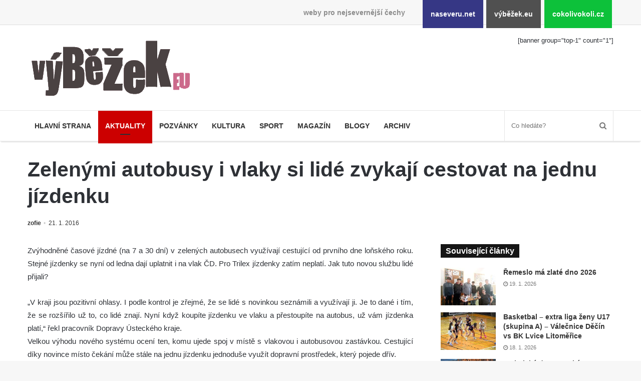

--- FILE ---
content_type: text/html; charset=UTF-8
request_url: https://www.vybezek.eu/7104-zelenymi-autobusy-i-vlaky-si-lide-zvykaji-cestovat-na-jednu-jizdenku/
body_size: 11203
content:
<!DOCTYPE html><html lang="cs" prefix="og: http://ogp.me/ns#"><head><meta charset="UTF-8"/><title>Zelenými autobusy i vlaky si lidé zvykají cestovat na jednu jízdenku &#8211; výběžek.eu</title><meta name='robots' content='max-image-preview:large'/><link rel="alternate" type="application/rss+xml" title="výběžek.eu &raquo; RSS zdroj" href="https://www.vybezek.eu/feed/"/><link rel="alternate" title="oEmbed (JSON)" type="application/json+oembed" href="https://www.vybezek.eu/wp-json/oembed/1.0/embed?url=https%3A%2F%2Fwww.vybezek.eu%2F7104-zelenymi-autobusy-i-vlaky-si-lide-zvykaji-cestovat-na-jednu-jizdenku%2F"/><link rel="alternate" title="oEmbed (XML)" type="text/xml+oembed" href="https://www.vybezek.eu/wp-json/oembed/1.0/embed?url=https%3A%2F%2Fwww.vybezek.eu%2F7104-zelenymi-autobusy-i-vlaky-si-lide-zvykaji-cestovat-na-jednu-jizdenku%2F&#038;format=xml"/><meta property="og:title" content="Zelenými autobusy i vlaky si lidé zvykají cestovat na jednu jízdenku - výběžek.eu"/><meta property="og:type" content="article"/><meta property="og:description" content="Zvýhodněné časové jízdné (na 7 a 30 dní) v zelených autobusech využívají cestující od prvního dne lo"/><meta property="og:url" content="https://www.vybezek.eu/7104-zelenymi-autobusy-i-vlaky-si-lide-zvykaji-cestovat-na-jednu-jizdenku/"/><meta property="og:site_name" content="výběžek.eu"/><style id='wp-img-auto-sizes-contain-inline-css'>
img:is([sizes=auto i],[sizes^="auto," i]){contain-intrinsic-size:3000px 1500px}
/*# sourceURL=wp-img-auto-sizes-contain-inline-css */</style><link rel='stylesheet' id='naseveru-style-css' href='https://www.vybezek.eu/wp-content/plugins/naseveru-boxes/naseveru-style.css' media='all'/><link rel='stylesheet' id='wp-block-library-css' href='https://www.vybezek.eu/wp-includes/css/dist/block-library/style.min.css' media='all'/><style id='global-styles-inline-css' type='text/css'>
:root{--wp--preset--aspect-ratio--square: 1;--wp--preset--aspect-ratio--4-3: 4/3;--wp--preset--aspect-ratio--3-4: 3/4;--wp--preset--aspect-ratio--3-2: 3/2;--wp--preset--aspect-ratio--2-3: 2/3;--wp--preset--aspect-ratio--16-9: 16/9;--wp--preset--aspect-ratio--9-16: 9/16;--wp--preset--color--black: #000000;--wp--preset--color--cyan-bluish-gray: #abb8c3;--wp--preset--color--white: #ffffff;--wp--preset--color--pale-pink: #f78da7;--wp--preset--color--vivid-red: #cf2e2e;--wp--preset--color--luminous-vivid-orange: #ff6900;--wp--preset--color--luminous-vivid-amber: #fcb900;--wp--preset--color--light-green-cyan: #7bdcb5;--wp--preset--color--vivid-green-cyan: #00d084;--wp--preset--color--pale-cyan-blue: #8ed1fc;--wp--preset--color--vivid-cyan-blue: #0693e3;--wp--preset--color--vivid-purple: #9b51e0;--wp--preset--gradient--vivid-cyan-blue-to-vivid-purple: linear-gradient(135deg,rgb(6,147,227) 0%,rgb(155,81,224) 100%);--wp--preset--gradient--light-green-cyan-to-vivid-green-cyan: linear-gradient(135deg,rgb(122,220,180) 0%,rgb(0,208,130) 100%);--wp--preset--gradient--luminous-vivid-amber-to-luminous-vivid-orange: linear-gradient(135deg,rgb(252,185,0) 0%,rgb(255,105,0) 100%);--wp--preset--gradient--luminous-vivid-orange-to-vivid-red: linear-gradient(135deg,rgb(255,105,0) 0%,rgb(207,46,46) 100%);--wp--preset--gradient--very-light-gray-to-cyan-bluish-gray: linear-gradient(135deg,rgb(238,238,238) 0%,rgb(169,184,195) 100%);--wp--preset--gradient--cool-to-warm-spectrum: linear-gradient(135deg,rgb(74,234,220) 0%,rgb(151,120,209) 20%,rgb(207,42,186) 40%,rgb(238,44,130) 60%,rgb(251,105,98) 80%,rgb(254,248,76) 100%);--wp--preset--gradient--blush-light-purple: linear-gradient(135deg,rgb(255,206,236) 0%,rgb(152,150,240) 100%);--wp--preset--gradient--blush-bordeaux: linear-gradient(135deg,rgb(254,205,165) 0%,rgb(254,45,45) 50%,rgb(107,0,62) 100%);--wp--preset--gradient--luminous-dusk: linear-gradient(135deg,rgb(255,203,112) 0%,rgb(199,81,192) 50%,rgb(65,88,208) 100%);--wp--preset--gradient--pale-ocean: linear-gradient(135deg,rgb(255,245,203) 0%,rgb(182,227,212) 50%,rgb(51,167,181) 100%);--wp--preset--gradient--electric-grass: linear-gradient(135deg,rgb(202,248,128) 0%,rgb(113,206,126) 100%);--wp--preset--gradient--midnight: linear-gradient(135deg,rgb(2,3,129) 0%,rgb(40,116,252) 100%);--wp--preset--font-size--small: 13px;--wp--preset--font-size--medium: 20px;--wp--preset--font-size--large: 36px;--wp--preset--font-size--x-large: 42px;--wp--preset--spacing--20: 0.44rem;--wp--preset--spacing--30: 0.67rem;--wp--preset--spacing--40: 1rem;--wp--preset--spacing--50: 1.5rem;--wp--preset--spacing--60: 2.25rem;--wp--preset--spacing--70: 3.38rem;--wp--preset--spacing--80: 5.06rem;--wp--preset--shadow--natural: 6px 6px 9px rgba(0, 0, 0, 0.2);--wp--preset--shadow--deep: 12px 12px 50px rgba(0, 0, 0, 0.4);--wp--preset--shadow--sharp: 6px 6px 0px rgba(0, 0, 0, 0.2);--wp--preset--shadow--outlined: 6px 6px 0px -3px rgb(255, 255, 255), 6px 6px rgb(0, 0, 0);--wp--preset--shadow--crisp: 6px 6px 0px rgb(0, 0, 0);}:where(.is-layout-flex){gap: 0.5em;}:where(.is-layout-grid){gap: 0.5em;}body .is-layout-flex{display: flex;}.is-layout-flex{flex-wrap: wrap;align-items: center;}.is-layout-flex > :is(*, div){margin: 0;}body .is-layout-grid{display: grid;}.is-layout-grid > :is(*, div){margin: 0;}:where(.wp-block-columns.is-layout-flex){gap: 2em;}:where(.wp-block-columns.is-layout-grid){gap: 2em;}:where(.wp-block-post-template.is-layout-flex){gap: 1.25em;}:where(.wp-block-post-template.is-layout-grid){gap: 1.25em;}.has-black-color{color: var(--wp--preset--color--black) !important;}.has-cyan-bluish-gray-color{color: var(--wp--preset--color--cyan-bluish-gray) !important;}.has-white-color{color: var(--wp--preset--color--white) !important;}.has-pale-pink-color{color: var(--wp--preset--color--pale-pink) !important;}.has-vivid-red-color{color: var(--wp--preset--color--vivid-red) !important;}.has-luminous-vivid-orange-color{color: var(--wp--preset--color--luminous-vivid-orange) !important;}.has-luminous-vivid-amber-color{color: var(--wp--preset--color--luminous-vivid-amber) !important;}.has-light-green-cyan-color{color: var(--wp--preset--color--light-green-cyan) !important;}.has-vivid-green-cyan-color{color: var(--wp--preset--color--vivid-green-cyan) !important;}.has-pale-cyan-blue-color{color: var(--wp--preset--color--pale-cyan-blue) !important;}.has-vivid-cyan-blue-color{color: var(--wp--preset--color--vivid-cyan-blue) !important;}.has-vivid-purple-color{color: var(--wp--preset--color--vivid-purple) !important;}.has-black-background-color{background-color: var(--wp--preset--color--black) !important;}.has-cyan-bluish-gray-background-color{background-color: var(--wp--preset--color--cyan-bluish-gray) !important;}.has-white-background-color{background-color: var(--wp--preset--color--white) !important;}.has-pale-pink-background-color{background-color: var(--wp--preset--color--pale-pink) !important;}.has-vivid-red-background-color{background-color: var(--wp--preset--color--vivid-red) !important;}.has-luminous-vivid-orange-background-color{background-color: var(--wp--preset--color--luminous-vivid-orange) !important;}.has-luminous-vivid-amber-background-color{background-color: var(--wp--preset--color--luminous-vivid-amber) !important;}.has-light-green-cyan-background-color{background-color: var(--wp--preset--color--light-green-cyan) !important;}.has-vivid-green-cyan-background-color{background-color: var(--wp--preset--color--vivid-green-cyan) !important;}.has-pale-cyan-blue-background-color{background-color: var(--wp--preset--color--pale-cyan-blue) !important;}.has-vivid-cyan-blue-background-color{background-color: var(--wp--preset--color--vivid-cyan-blue) !important;}.has-vivid-purple-background-color{background-color: var(--wp--preset--color--vivid-purple) !important;}.has-black-border-color{border-color: var(--wp--preset--color--black) !important;}.has-cyan-bluish-gray-border-color{border-color: var(--wp--preset--color--cyan-bluish-gray) !important;}.has-white-border-color{border-color: var(--wp--preset--color--white) !important;}.has-pale-pink-border-color{border-color: var(--wp--preset--color--pale-pink) !important;}.has-vivid-red-border-color{border-color: var(--wp--preset--color--vivid-red) !important;}.has-luminous-vivid-orange-border-color{border-color: var(--wp--preset--color--luminous-vivid-orange) !important;}.has-luminous-vivid-amber-border-color{border-color: var(--wp--preset--color--luminous-vivid-amber) !important;}.has-light-green-cyan-border-color{border-color: var(--wp--preset--color--light-green-cyan) !important;}.has-vivid-green-cyan-border-color{border-color: var(--wp--preset--color--vivid-green-cyan) !important;}.has-pale-cyan-blue-border-color{border-color: var(--wp--preset--color--pale-cyan-blue) !important;}.has-vivid-cyan-blue-border-color{border-color: var(--wp--preset--color--vivid-cyan-blue) !important;}.has-vivid-purple-border-color{border-color: var(--wp--preset--color--vivid-purple) !important;}.has-vivid-cyan-blue-to-vivid-purple-gradient-background{background: var(--wp--preset--gradient--vivid-cyan-blue-to-vivid-purple) !important;}.has-light-green-cyan-to-vivid-green-cyan-gradient-background{background: var(--wp--preset--gradient--light-green-cyan-to-vivid-green-cyan) !important;}.has-luminous-vivid-amber-to-luminous-vivid-orange-gradient-background{background: var(--wp--preset--gradient--luminous-vivid-amber-to-luminous-vivid-orange) !important;}.has-luminous-vivid-orange-to-vivid-red-gradient-background{background: var(--wp--preset--gradient--luminous-vivid-orange-to-vivid-red) !important;}.has-very-light-gray-to-cyan-bluish-gray-gradient-background{background: var(--wp--preset--gradient--very-light-gray-to-cyan-bluish-gray) !important;}.has-cool-to-warm-spectrum-gradient-background{background: var(--wp--preset--gradient--cool-to-warm-spectrum) !important;}.has-blush-light-purple-gradient-background{background: var(--wp--preset--gradient--blush-light-purple) !important;}.has-blush-bordeaux-gradient-background{background: var(--wp--preset--gradient--blush-bordeaux) !important;}.has-luminous-dusk-gradient-background{background: var(--wp--preset--gradient--luminous-dusk) !important;}.has-pale-ocean-gradient-background{background: var(--wp--preset--gradient--pale-ocean) !important;}.has-electric-grass-gradient-background{background: var(--wp--preset--gradient--electric-grass) !important;}.has-midnight-gradient-background{background: var(--wp--preset--gradient--midnight) !important;}.has-small-font-size{font-size: var(--wp--preset--font-size--small) !important;}.has-medium-font-size{font-size: var(--wp--preset--font-size--medium) !important;}.has-large-font-size{font-size: var(--wp--preset--font-size--large) !important;}.has-x-large-font-size{font-size: var(--wp--preset--font-size--x-large) !important;}
/*# sourceURL=global-styles-inline-css */
</style>
<style id='classic-theme-styles-inline-css'>
/*! This file is auto-generated */
.wp-block-button__link{color:#fff;background-color:#32373c;border-radius:9999px;box-shadow:none;text-decoration:none;padding:calc(.667em + 2px) calc(1.333em + 2px);font-size:1.125em}.wp-block-file__button{background:#32373c;color:#fff;text-decoration:none}
/*# sourceURL=/wp-includes/css/classic-themes.min.css */</style><link rel='stylesheet' id='LightGallery-Style-css' href='https://www.vybezek.eu/wp-content/plugins/lightgallery/library/css/lightgallery.css' media='all'/><link rel='stylesheet' id='tie-css-styles-css' href='https://www.vybezek.eu/wp-content/themes/jannah/assets/css/style.min.css' media='all'/><link rel='stylesheet' id='tie-css-style-custom-css' href='https://www.vybezek.eu/wp-content/themes/jannah/assets/custom-css/style-custom-3.css' media='all'/><script id="jquery-core-js-extra">
/* <![CDATA[ */
var tie = {"is_rtl":"","ajaxurl":"https://www.vybezek.eu/administrator2018/admin-ajax.php","mobile_menu_active":"true","mobile_menu_top":"","mobile_menu_parent":"","lightbox_all":"","lightbox_gallery":"","lightbox_skin":"metro-black","lightbox_thumb":"horizontal","lightbox_arrows":"","is_singular":"1","is_sticky_video":"1","reading_indicator":"","lazyload":"","select_share":"","select_share_twitter":"","select_share_facebook":"true","select_share_linkedin":"","select_share_email":"","facebook_app_id":"","twitter_username":"","responsive_tables":"true","ad_blocker_detector":"","sticky_behavior":"default","sticky_desktop":"","sticky_mobile":"","ajax_loader":"\u003Cdiv class=\"loader-overlay\"\u003E\n\t\t\t\t\u003Cdiv class=\"spinner\"\u003E\n\t\t\t\t\t\u003Cdiv class=\"bounce1\"\u003E\u003C/div\u003E\n\t\t\t\t\t\u003Cdiv class=\"bounce2\"\u003E\u003C/div\u003E\n\t\t\t\t\t\u003Cdiv class=\"bounce3\"\u003E \u003C/div\u003E\n\t\t\t\t\u003C/div\u003E\n\t\t\t\u003C/div\u003E","type_to_search":"","lang_no_results":"Bohu\u017eel jsme nic nenalezli"};
//# sourceURL=jquery-core-js-extra
/* ]]> */</script><script src="https://www.vybezek.eu/wp-includes/js/jquery/jquery.min.js" id="jquery-core-js"></script><script src="https://www.vybezek.eu/wp-includes/js/jquery/jquery-migrate.min.js" id="jquery-migrate-js"></script><link rel="canonical" href="https://www.vybezek.eu/7104-zelenymi-autobusy-i-vlaky-si-lide-zvykaji-cestovat-na-jednu-jizdenku/"/><meta name="generator" content="Jannah 3.1.0"/><meta name="theme-color" content="#0088ff"/><meta name="viewport" content="width=device-width, initial-scale=1.0"/><link rel="icon" href="https://www.vybezek.eu/wp-uploads/2018/09/cropped-favicon-vybezek-32x32.png" sizes="32x32"/><link rel="icon" href="https://www.vybezek.eu/wp-uploads/2018/09/cropped-favicon-vybezek-192x192.png" sizes="192x192"/><link rel="apple-touch-icon" href="https://www.vybezek.eu/wp-uploads/2018/09/cropped-favicon-vybezek-180x180.png"/><meta name="msapplication-TileImage" content="https://www.vybezek.eu/wp-uploads/2018/09/cropped-favicon-vybezek-270x270.png"/></head><body id="tie-body" class="wp-singular post-template-default single single-post postid-7104 single-format-standard wp-theme-jannah wrapper-has-shadow block-head-4 magazine2 is-thumb-overlay-disabled is-desktop is-header-layout-3 has-header-ad sidebar-right has-sidebar post-layout-3 wide-title-narrow-media"><div class="background-overlay"><div id="bar"><div class="container"><div>weby pro nejsevernější čechy</div><ul><li class="naseverunet"><a href="https://www.naseveru.net">naseveru.net</a></li><li class="vybezekeu"><a href="https://www.vybezek.eu">výběžek.eu</a></li><li class="cokolivokolicz"><a href="https://www.cokolivokoli.cz">cokolivokoli.cz</a></li></ul></div></div><div id="tie-container" class="site tie-container"><div id="tie-wrapper"><header id="theme-header" class="header-layout-3 main-nav-light main-nav-below has-shadow mobile-header-default"><div class="container"><div class="tie-row logo-row"><div class="logo-wrapper"><div class="tie-col-md-4 logo-container"><a href="#" id="mobile-menu-icon"><span class="nav-icon"></span></a><div id="logo" class="image-logo" style="margin-top:20px;margin-bottom:10px;"><a title="výběžek.eu" href="https://www.vybezek.eu/"><img src="https://www.vybezek.eu/wp-uploads/2018/08/349iransparent.png" alt="výběžek.eu" class="logo_normal" width="349" height="140" style="max-height:140px;width:auto;"><img src="https://www.vybezek.eu/wp-uploads/2018/08/349iransparent.png" alt="výběžek.eu" class="logo_2x" width="349" height="140" style="max-height:140px;width:auto;"></a></div><!-- #logo /--></div><!-- .tie-col /--></div><!-- .logo-wrapper /--><div class="tie-col-md-8 stream-item stream-item-top-wrapper"><div class="stream-item-top">[banner group="top-1" count="1"]</div></div><!-- .tie-col /--></div><!-- .tie-row /--></div><!-- .container /--><div class="main-nav-wrapper"><nav id="main-nav" data-skin="search-in-main-nav live-search-light" class=" live-search-parent" aria-label="Primary Navigation"><div class="container"><div class="main-menu-wrapper"><div id="menu-components-wrap"><div class="main-menu main-menu-wrap tie-alignleft"><div id="main-nav-menu" class="main-menu"><ul id="menu-mainmenu" class="menu" role="menubar"><li id="menu-item-122104" class="menu-item menu-item-type-custom menu-item-object-custom menu-item-122104 miw-object-122104"><a href="/">Hlavní strana</a></li><li id="menu-item-10253" class="menu-item menu-item-type-taxonomy menu-item-object-category current-post-ancestor current-menu-parent current-post-parent menu-item-10253 miw-object-4 tie-current-menu"><a href="https://www.vybezek.eu/tema/news/">Aktuality</a></li><li id="menu-item-122382" class="menu-item menu-item-type-taxonomy menu-item-object-category menu-item-122382 miw-object-8"><a href="https://www.vybezek.eu/tema/pozvanky/">Pozvánky</a></li><li id="menu-item-10250" class="menu-item menu-item-type-taxonomy menu-item-object-category menu-item-10250 miw-object-7"><a href="https://www.vybezek.eu/tema/kultura/">Kultura</a></li><li id="menu-item-10254" class="menu-item menu-item-type-taxonomy menu-item-object-category menu-item-10254 miw-object-5"><a href="https://www.vybezek.eu/tema/sport/">Sport</a></li><li id="menu-item-10255" class="menu-item menu-item-type-taxonomy menu-item-object-category menu-item-10255 miw-object-10"><a href="https://www.vybezek.eu/tema/magazin/">Magazín</a></li><li id="menu-item-10256" class="menu-item menu-item-type-taxonomy menu-item-object-category menu-item-10256 miw-object-33"><a href="https://www.vybezek.eu/tema/blogy/">Blogy</a></li><li id="menu-item-10265" class="menu-item menu-item-type-taxonomy menu-item-object-category menu-item-10265 miw-object-54"><a href="https://www.vybezek.eu/tema/archiv/">Archiv</a></li></ul></div></div><!-- .main-menu.tie-alignleft /--><ul class="components"><li class="search-bar menu-item custom-menu-link" aria-label="Search"><form method="get" id="search" action="https://www.vybezek.eu//"><input id="search-input" class="is-ajax-search" type="text" name="s" title="Co hledáte?" placeholder="Co hledáte?"/><button id="search-submit" type="submit"><span class="fa fa-search" aria-hidden="true"></span></button></form></li></ul><!-- Components --></div><!-- #menu-components-wrap /--></div><!-- .main-menu-wrapper /--></div><!-- .container /--></nav><!-- #main-nav /--></div><!-- .main-nav-wrapper /--></header><div class="container"><div class="container-wrapper fullwidth-entry-title"><header class="entry-header-outer"><div class="entry-header"><h1 class="post-title entry-title">Zelenými autobusy i vlaky si lidé zvykají cestovat na jednu jízdenku</h1><div class="post-meta"><span class="meta-author meta-item"><a href="https://www.vybezek.eu/author/zofie/" class="author-name" title="zofie"><span class="fa fa-user" aria-hidden="true"></span> zofie</a></span><span class="date meta-item"><span class="fa fa-clock-o" aria-hidden="true"></span> <span>21. 1. 2016</span></span><div class="clearfix"></div></div><!-- .post-meta --></div><!-- .entry-header /--></header><!-- .entry-header-outer /--></div></div><div id="content" class="site-content container"><div class="tie-row main-content-row"><div class="main-content tie-col-md-8 tie-col-xs-12" role="main"><article id="the-post" class="container-wrapper post-content"><div class="entry-content entry clearfix"><p>Zvýhodněné časové jízdné (na 7 a 30 dní) v zelených autobusech využívají cestující od prvního dne loňského roku. Stejné jízdenky se nyní od ledna dají uplatnit i na vlak ČD. Pro Trilex jízdenky zatím neplatí. Jak tuto novou službu lidé přijali?</p><p><span id="more-7104"></span> &#8222;V kraji jsou pozitivní ohlasy. I podle kontrol je zřejmé, že se lidé s novinkou seznámili a využívají ji. Je to dané i tím, že se rozšířilo už to, co lidé znají. Nyní když koupíte jízdenku ve vlaku a přestoupíte na autobus, už vám jízdenka platí,&#8220; řekl pracovník Dopravy Ústeckého kraje.<br/>Velkou výhodu nového systému ocení ten, komu ujede spoj v místě s vlakovou i autobusovou zastávkou. Cestující díky novince místo čekání může stále na jednu jízdenku jednoduše využít dopravní prostředek, který pojede dřív. <br/>Je však potřeba si ohlídat následující. &#8222;Cestující by si měl dávat pozor, aby si vyžádal jízdenku DÚK. V autobuse může platit čipovou kartou, nahranou trasu na ní však ve vlaku nepřečtou. Je potřeba proto chtít tištěnou jízdenku, která se dá z čipové karty zaplatit s obvyklou desetiprocentní slevou,&#8220; uvedl zdroj DÚK. Příjmový doklad ve vlaku průvodčí neuzná.</p><p> <img decoding="async" src="/wp-uploads/archive/zofie/jizdenky.jpg" alt="jizdenky"/><br/>Důležité je také dát pozor na ceníky jednotlivých dopravců. &#8222;Jízdenka zakoupená ve vlaku, může mít odlišnou cenu, než na jakou je cestující z autobusu zvyklý. Mohou za to rozdílné ceníky jízdného,&#8220; prozradil ředitel společnosti Autobusy Karlovy Vary Ing. Zdeněk Suchan.<br/>Podle zdroje DÚK proběhnou na začátku února ještě jednání s německým partnerem. Začlenit by se tak měl i vlakový spoj Děčín  ̶  Bad Shandau  ̶   Sebnitz  ̶   Dolní Poustevna   ̶  Velký Šenov  ̶   Rumburk. Pokud si ale již dnes koupí cestující jízdenku z Dolní Poustevny do Děčína, cena se vypočítá výhodněji už z kratší trasy přes Německo.<br/>Podobně jako vlakové spoje by se pod Dopravu Ústeckého kraje mohla dostat také okružní linka ve Varnsdorfu. &#8222;V kraji už jsou takto s MHD integrovaná dvě města i s výraznými slevami pro důchodce. Také Varnsdorf by mohl být integrovaný, jsou pro to ideální podmínky, ale město se musí aktivně zapojit, &#8220; uvedl pracovník DÚK a doporučil, aby se obyvatelé obrátili na městský úřad. Při pravidelném dojíždění do práce a do škol by tak mohli cestující uplatnit slevy na časových jízdenkách nebo využívat čipové karty.</p><p> <img decoding="async" src="/wp-uploads/archive/zofie/ČD-hranice_tarifu_DÚK-mapa198_x128.JPG" alt="ČD hranice tarifu DÚK mapa198 x128"/></p></div><!-- .entry-content /--><script type="application/ld+json">{"@context":"http:\/\/schema.org","@type":"Article","dateCreated":"2016-01-21T13:22:05+01:00","datePublished":"2016-01-21T13:22:05+01:00","dateModified":"2016-01-21T13:22:05+01:00","headline":"Zelen\u00fdmi autobusy i vlaky si lid\u00e9 zvykaj\u00ed cestovat na jednu j\u00edzdenku","name":"Zelen\u00fdmi autobusy i vlaky si lid\u00e9 zvykaj\u00ed cestovat na jednu j\u00edzdenku","keywords":[],"url":"https:\/\/www.vybezek.eu\/7104-zelenymi-autobusy-i-vlaky-si-lide-zvykaji-cestovat-na-jednu-jizdenku\/","description":"Zv\u00fdhodn\u011bn\u00e9 \u010dasov\u00e9 j\u00edzdn\u00e9 (na 7 a 30 dn\u00ed) v zelen\u00fdch autobusech vyu\u017e\u00edvaj\u00ed cestuj\u00edc\u00ed od prvn\u00edho dne lo\u0148sk\u00e9ho roku. Stejn\u00e9 j\u00edzdenky se nyn\u00ed od ledna daj\u00ed uplatnit i na vlak \u010cD. Pro Trilex j\u00edzdenky zat\u00edm","copyrightYear":"2016","articleSection":"Aktuality","articleBody":"Zv\u00fdhodn\u011bn\u00e9 \u010dasov\u00e9 j\u00edzdn\u00e9 (na 7 a 30 dn\u00ed) v zelen\u00fdch autobusech vyu\u017e\u00edvaj\u00ed cestuj\u00edc\u00ed od prvn\u00edho dne lo\u0148sk\u00e9ho roku. Stejn\u00e9 j\u00edzdenky se nyn\u00ed od ledna daj\u00ed uplatnit i na vlak \u010cD. Pro Trilex j\u00edzdenky zat\u00edm neplat\u00ed. Jak tuto novou slu\u017ebu lid\u00e9 p\u0159ijali?\r\n\r\n    \"V kraji jsou pozitivn\u00ed ohlasy. I podle kontrol je z\u0159ejm\u00e9, \u017ee se lid\u00e9 s novinkou sezn\u00e1mili a vyu\u017e\u00edvaj\u00ed ji. Je to dan\u00e9 i t\u00edm, \u017ee se roz\u0161\u00ed\u0159ilo u\u017e to, co lid\u00e9 znaj\u00ed. Nyn\u00ed kdy\u017e koup\u00edte j\u00edzdenku ve vlaku a p\u0159estoup\u00edte na autobus, u\u017e v\u00e1m j\u00edzdenka plat\u00ed,\" \u0159ekl pracovn\u00edk Dopravy \u00dasteck\u00e9ho kraje.Velkou v\u00fdhodu nov\u00e9ho syst\u00e9mu ocen\u00ed ten, komu ujede spoj v m\u00edst\u011b s vlakovou i autobusovou zast\u00e1vkou. Cestuj\u00edc\u00ed d\u00edky novince m\u00edsto \u010dek\u00e1n\u00ed m\u016f\u017ee st\u00e1le na jednu j\u00edzdenku jednodu\u0161e vyu\u017e\u00edt dopravn\u00ed prost\u0159edek, kter\u00fd pojede d\u0159\u00edv.  Je v\u0161ak pot\u0159eba si ohl\u00eddat n\u00e1sleduj\u00edc\u00ed. \"Cestuj\u00edc\u00ed by si m\u011bl d\u00e1vat pozor, aby si vy\u017e\u00e1dal j\u00edzdenku D\u00daK. V autobuse m\u016f\u017ee platit \u010dipovou kartou, nahranou trasu na n\u00ed v\u0161ak ve vlaku nep\u0159e\u010dtou. Je pot\u0159eba proto cht\u00edt ti\u0161t\u011bnou j\u00edzdenku, kter\u00e1 se d\u00e1 z \u010dipov\u00e9 karty zaplatit s obvyklou desetiprocentn\u00ed slevou,\" uvedl zdroj D\u00daK. P\u0159\u00edjmov\u00fd doklad ve vlaku pr\u016fvod\u010d\u00ed neuzn\u00e1.\r\n\r\n D\u016fle\u017eit\u00e9 je tak\u00e9 d\u00e1t pozor na cen\u00edky jednotliv\u00fdch dopravc\u016f. \"J\u00edzdenka zakoupen\u00e1 ve vlaku, m\u016f\u017ee m\u00edt odli\u0161nou cenu, ne\u017e na jakou je cestuj\u00edc\u00ed z autobusu zvykl\u00fd. Mohou za to rozd\u00edln\u00e9 cen\u00edky j\u00edzdn\u00e9ho,\" prozradil \u0159editel spole\u010dnosti Autobusy Karlovy Vary Ing. Zden\u011bk Suchan.Podle zdroje D\u00daK prob\u011bhnou na za\u010d\u00e1tku \u00fanora je\u0161t\u011b jedn\u00e1n\u00ed s n\u011bmeck\u00fdm partnerem. Za\u010dlenit by se tak m\u011bl i vlakov\u00fd spoj D\u011b\u010d\u00edn  \u0336  Bad Shandau  \u0336   Sebnitz  \u0336   Doln\u00ed Poustevna   \u0336  Velk\u00fd \u0160enov  \u0336   Rumburk. Pokud si ale ji\u017e dnes koup\u00ed cestuj\u00edc\u00ed j\u00edzdenku z Doln\u00ed Poustevny do D\u011b\u010d\u00edna, cena se vypo\u010d\u00edt\u00e1 v\u00fdhodn\u011bji u\u017e z krat\u0161\u00ed trasy p\u0159es N\u011bmecko.Podobn\u011b jako vlakov\u00e9 spoje by se pod Dopravu \u00dasteck\u00e9ho kraje mohla dostat tak\u00e9 okru\u017en\u00ed linka ve Varnsdorfu. \"V kraji u\u017e jsou takto s MHD integrovan\u00e1 dv\u011b m\u011bsta i s v\u00fdrazn\u00fdmi slevami pro d\u016fchodce. Tak\u00e9 Varnsdorf by mohl b\u00fdt integrovan\u00fd, jsou pro to ide\u00e1ln\u00ed podm\u00ednky, ale m\u011bsto se mus\u00ed aktivn\u011b zapojit, \" uvedl pracovn\u00edk D\u00daK a doporu\u010dil, aby se obyvatel\u00e9 obr\u00e1tili na m\u011bstsk\u00fd \u00fa\u0159ad. P\u0159i pravideln\u00e9m doj\u00ed\u017ed\u011bn\u00ed do pr\u00e1ce a do \u0161kol by tak mohli cestuj\u00edc\u00ed uplatnit slevy na \u010dasov\u00fdch j\u00edzdenk\u00e1ch nebo vyu\u017e\u00edvat \u010dipov\u00e9 karty.\r\n\r\n \r\n\r\n  \r\n\r\n","publisher":{"@id":"#Publisher","@type":"Organization","name":"v\u00fdb\u011b\u017eek.eu","logo":{"@type":"ImageObject","url":"https:\/\/www.vybezek.eu\/wp-uploads\/2018\/08\/349iransparent.png"}},"sourceOrganization":{"@id":"#Publisher"},"copyrightHolder":{"@id":"#Publisher"},"mainEntityOfPage":{"@type":"WebPage","@id":"https:\/\/www.vybezek.eu\/7104-zelenymi-autobusy-i-vlaky-si-lide-zvykaji-cestovat-na-jednu-jizdenku\/"},"author":{"@type":"Person","name":"zofie","url":"https:\/\/www.vybezek.eu\/author\/zofie\/"}}</script><div class="post-footer post-footer-on-bottom"><div class="share-links "><a href="http://www.facebook.com/sharer.php?u=https://www.vybezek.eu/7104-zelenymi-autobusy-i-vlaky-si-lide-zvykaji-cestovat-na-jednu-jizdenku/" rel="external" target="_blank" class="facebook-share-btn large-share-button"><span class="fa fa-facebook"></span> <span class="social-text">Facebook</span></a><a href="https://twitter.com/intent/tweet?text=Zelen%C3%BDmi+autobusy+i+vlaky+si+lid%C3%A9+zvykaj%C3%AD+cestovat+na+jednu+j%C3%ADzdenku&#038;url=https://www.vybezek.eu/7104-zelenymi-autobusy-i-vlaky-si-lide-zvykaji-cestovat-na-jednu-jizdenku/" rel="external" target="_blank" class="twitter-share-btn large-share-button"><span class="fa fa-twitter"></span> <span class="social-text">Twitter</span></a><a href="#" rel="external" target="_blank" class="print-share-btn"><span class="fa fa-print"></span> <span class="screen-reader-text">Tisknout</span></a></div><!-- .share-links /--></div><!-- .post-footer-on-top /--></article><!-- #the-post /--><div class="post-components"></div><!-- .post-components /--></div><!-- .main-content --><aside class="sidebar tie-col-md-4 tie-col-xs-12 normal-side" aria-label="Primary Sidebar"><div class="theiaStickySidebar"><div class="widget-souvisejici-clanky"><div id="posts-list-widget-4" class="container-wrapper widget posts-list"><div class="widget-title the-global-title has-block-head-4"><h4>Související články</h4></div><div class=""><ul class="posts-list-items"><li class="widget-post-list"><div class="post-widget-thumbnail"><a href="https://www.vybezek.eu/283207-remeslo-ma-zlate-dno-2026/" title="Řemeslo má zlaté dno 2026" class="post-thumb"><div class="post-thumb-overlay-wrap"><div class="post-thumb-overlay"><span class="icon"></span></div></div><img width="220" height="150" src="https://www.vybezek.eu/wp-uploads/ivo/2026/01/img-20260116-wa0034-220x150.jpg" class="attachment-jannah-image-small size-jannah-image-small tie-small-image wp-post-image" alt="" decoding="async" loading="lazy"/></a></div><div class="post-widget-body "><h3 class="post-title"><a href="https://www.vybezek.eu/283207-remeslo-ma-zlate-dno-2026/" title="Řemeslo má zlaté dno 2026">Řemeslo má zlaté dno 2026</a></h3><div class="post-meta"><span class="date meta-item"><span class="fa fa-clock-o" aria-hidden="true"></span> <span>19. 1. 2026</span></span></div></div></li><li class="widget-post-list"><div class="post-widget-thumbnail"><a href="https://www.vybezek.eu/283146-basketbal-extra-liga-zeny-u17-skupina-a-valecnice-decin-vs-bk-lvice-litomerice/" title="Basketbal &#8211; extra liga ženy U17 (skupina A) &#8211; Válečnice Děčín vs BK Lvice Litoměřice" class="post-thumb"><div class="post-thumb-overlay-wrap"><div class="post-thumb-overlay"><span class="icon"></span></div></div><img width="220" height="150" src="https://www.vybezek.eu/wp-uploads/ivo/2026/01/38-iw2_5593-220x150.jpg" class="attachment-jannah-image-small size-jannah-image-small tie-small-image wp-post-image" alt="" decoding="async" loading="lazy"/></a></div><div class="post-widget-body "><h3 class="post-title"><a href="https://www.vybezek.eu/283146-basketbal-extra-liga-zeny-u17-skupina-a-valecnice-decin-vs-bk-lvice-litomerice/" title="Basketbal &#8211; extra liga ženy U17 (skupina A) &#8211; Válečnice Děčín vs BK Lvice Litoměřice">Basketbal &#8211; extra liga ženy U17 (skupina A) &#8211; Válečnice Děčín vs BK Lvice Litoměřice</a></h3><div class="post-meta"><span class="date meta-item"><span class="fa fa-clock-o" aria-hidden="true"></span> <span>18. 1. 2026</span></span></div></div></li><li class="widget-post-list"><div class="post-widget-thumbnail"><a href="https://www.vybezek.eu/283139-turisticky-den-v-saskem-svycarsku-14-3-2026/" title="Turistický den v Saském Švýcarsku (14. 3. 2026)" class="post-thumb"><div class="post-thumb-overlay-wrap"><div class="post-thumb-overlay"><span class="icon"></span></div></div><img width="220" height="150" src="https://www.vybezek.eu/wp-uploads/ivo/2026/01/sas_svyc-220x150.jpg" class="attachment-jannah-image-small size-jannah-image-small tie-small-image wp-post-image" alt="" decoding="async" loading="lazy"/></a></div><div class="post-widget-body "><h3 class="post-title"><a href="https://www.vybezek.eu/283139-turisticky-den-v-saskem-svycarsku-14-3-2026/" title="Turistický den v Saském Švýcarsku (14. 3. 2026)">Turistický den v Saském Švýcarsku (14. 3. 2026)</a></h3><div class="post-meta"><span class="date meta-item"><span class="fa fa-clock-o" aria-hidden="true"></span> <span>17. 1. 2026</span></span></div></div></li><li class="widget-post-list"><div class="post-widget-thumbnail"><a href="https://www.vybezek.eu/283125-hudebni-pribehy-latinske-ameriky/" title="Hudební příběhy Latinské Ameriky" class="post-thumb"><div class="post-thumb-overlay-wrap"><div class="post-thumb-overlay"><span class="icon"></span></div></div><img width="220" height="150" src="https://www.vybezek.eu/wp-uploads/ivo/2026/01/11-iw2_5502-220x150.jpg" class="attachment-jannah-image-small size-jannah-image-small tie-small-image wp-post-image" alt="" decoding="async" loading="lazy"/></a></div><div class="post-widget-body "><h3 class="post-title"><a href="https://www.vybezek.eu/283125-hudebni-pribehy-latinske-ameriky/" title="Hudební příběhy Latinské Ameriky">Hudební příběhy Latinské Ameriky</a></h3><div class="post-meta"><span class="date meta-item"><span class="fa fa-clock-o" aria-hidden="true"></span> <span>16. 1. 2026</span></span></div></div></li><li class="widget-post-list"><div class="post-widget-thumbnail"><a href="https://www.vybezek.eu/283097-stesti/" title="Štěstí" class="post-thumb"><div class="post-thumb-overlay-wrap"><div class="post-thumb-overlay"><span class="icon"></span></div></div><img width="220" height="150" src="https://www.vybezek.eu/wp-uploads/ivo/2026/01/35-iw2_5483-220x150.jpg" class="attachment-jannah-image-small size-jannah-image-small tie-small-image wp-post-image" alt="" decoding="async" loading="lazy"/></a></div><div class="post-widget-body "><h3 class="post-title"><a href="https://www.vybezek.eu/283097-stesti/" title="Štěstí">Štěstí</a></h3><div class="post-meta"><span class="date meta-item"><span class="fa fa-clock-o" aria-hidden="true"></span> <span>15. 1. 2026</span></span></div></div></li></ul></div><div class="clearfix"></div></div></div></div><!-- .theiaStickySidebar /--></aside><!-- .sidebar /--></div><!-- .main-content-row /--></div><!-- #content /--><div class="container full-width related-posts-full-width"><div class="tie-row"><div class="tie-col-md-12"><div id="related-posts" class="container-wrapper"><div class="mag-box-title the-global-title"><h3>Podobné články</h3></div><div class="related-posts-list"><div class="related-item"><a href="https://www.vybezek.eu/283207-remeslo-ma-zlate-dno-2026/" title="Řemeslo má zlaté dno 2026" class="post-thumb"><div class="post-thumb-overlay-wrap"><div class="post-thumb-overlay"><span class="icon"></span></div></div><img width="390" height="220" src="https://www.vybezek.eu/wp-uploads/ivo/2026/01/img-20260116-wa0034-390x220.jpg" class="attachment-jannah-image-large size-jannah-image-large wp-post-image" alt="" decoding="async" loading="lazy"/></a><div class="post-meta"><span class="date meta-item"><span class="fa fa-clock-o" aria-hidden="true"></span> <span>19. 1. 2026</span></span><div class="tie-alignright"><span class="meta-views meta-item "><span class="tie-icon-fire" aria-hidden="true"></span> 71</span></div><div class="clearfix"></div></div><!-- .post-meta --><h3 class="post-title"><a href="https://www.vybezek.eu/283207-remeslo-ma-zlate-dno-2026/" title="Řemeslo má zlaté dno 2026">Řemeslo má zlaté dno 2026</a></h3></div><!-- .related-item /--><div class="related-item"><a href="https://www.vybezek.eu/283146-basketbal-extra-liga-zeny-u17-skupina-a-valecnice-decin-vs-bk-lvice-litomerice/" title="Basketbal &#8211; extra liga ženy U17 (skupina A) &#8211; Válečnice Děčín vs BK Lvice Litoměřice" class="post-thumb"><div class="post-thumb-overlay-wrap"><div class="post-thumb-overlay"><span class="icon"></span></div></div><img width="390" height="220" src="https://www.vybezek.eu/wp-uploads/ivo/2026/01/38-iw2_5593-390x220.jpg" class="attachment-jannah-image-large size-jannah-image-large wp-post-image" alt="" decoding="async" loading="lazy"/></a><div class="post-meta"><span class="date meta-item"><span class="fa fa-clock-o" aria-hidden="true"></span> <span>18. 1. 2026</span></span><div class="tie-alignright"><span class="meta-views meta-item "><span class="tie-icon-fire" aria-hidden="true"></span> 166</span></div><div class="clearfix"></div></div><!-- .post-meta --><h3 class="post-title"><a href="https://www.vybezek.eu/283146-basketbal-extra-liga-zeny-u17-skupina-a-valecnice-decin-vs-bk-lvice-litomerice/" title="Basketbal &#8211; extra liga ženy U17 (skupina A) &#8211; Válečnice Děčín vs BK Lvice Litoměřice">Basketbal &#8211; extra liga ženy U17 (skupina A) &#8211; Válečnice Děčín vs BK Lvice Litoměřice</a></h3></div><!-- .related-item /--><div class="related-item"><a href="https://www.vybezek.eu/283139-turisticky-den-v-saskem-svycarsku-14-3-2026/" title="Turistický den v Saském Švýcarsku (14. 3. 2026)" class="post-thumb"><div class="post-thumb-overlay-wrap"><div class="post-thumb-overlay"><span class="icon"></span></div></div><img width="390" height="220" src="https://www.vybezek.eu/wp-uploads/ivo/2026/01/sas_svyc-390x220.jpg" class="attachment-jannah-image-large size-jannah-image-large wp-post-image" alt="" decoding="async" loading="lazy"/></a><div class="post-meta"><span class="date meta-item"><span class="fa fa-clock-o" aria-hidden="true"></span> <span>17. 1. 2026</span></span><div class="tie-alignright"><span class="meta-views meta-item "><span class="tie-icon-fire" aria-hidden="true"></span> 116</span></div><div class="clearfix"></div></div><!-- .post-meta --><h3 class="post-title"><a href="https://www.vybezek.eu/283139-turisticky-den-v-saskem-svycarsku-14-3-2026/" title="Turistický den v Saském Švýcarsku (14. 3. 2026)">Turistický den v Saském Švýcarsku (14. 3. 2026)</a></h3></div><!-- .related-item /--><div class="related-item"><a href="https://www.vybezek.eu/283125-hudebni-pribehy-latinske-ameriky/" title="Hudební příběhy Latinské Ameriky" class="post-thumb"><div class="post-thumb-overlay-wrap"><div class="post-thumb-overlay"><span class="icon"></span></div></div><img width="390" height="220" src="https://www.vybezek.eu/wp-uploads/ivo/2026/01/11-iw2_5502-390x220.jpg" class="attachment-jannah-image-large size-jannah-image-large wp-post-image" alt="" decoding="async" loading="lazy"/></a><div class="post-meta"><span class="date meta-item"><span class="fa fa-clock-o" aria-hidden="true"></span> <span>16. 1. 2026</span></span><div class="tie-alignright"><span class="meta-views meta-item "><span class="tie-icon-fire" aria-hidden="true"></span> 109</span></div><div class="clearfix"></div></div><!-- .post-meta --><h3 class="post-title"><a href="https://www.vybezek.eu/283125-hudebni-pribehy-latinske-ameriky/" title="Hudební příběhy Latinské Ameriky">Hudební příběhy Latinské Ameriky</a></h3></div><!-- .related-item /--><div class="related-item"><a href="https://www.vybezek.eu/283097-stesti/" title="Štěstí" class="post-thumb"><div class="post-thumb-overlay-wrap"><div class="post-thumb-overlay"><span class="icon"></span></div></div><img width="390" height="220" src="https://www.vybezek.eu/wp-uploads/ivo/2026/01/35-iw2_5483-390x220.jpg" class="attachment-jannah-image-large size-jannah-image-large wp-post-image" alt="" decoding="async" loading="lazy"/></a><div class="post-meta"><span class="date meta-item"><span class="fa fa-clock-o" aria-hidden="true"></span> <span>15. 1. 2026</span></span><div class="tie-alignright"><span class="meta-views meta-item "><span class="tie-icon-fire" aria-hidden="true"></span> 294</span></div><div class="clearfix"></div></div><!-- .post-meta --><h3 class="post-title"><a href="https://www.vybezek.eu/283097-stesti/" title="Štěstí">Štěstí</a></h3></div><!-- .related-item /--><div class="related-item"><a href="https://www.vybezek.eu/283093-polevska-lyze-2026/" title="Polevská lyže 2026" class="post-thumb"><div class="post-thumb-overlay-wrap"><div class="post-thumb-overlay"><span class="icon"></span></div></div><img width="390" height="220" src="https://www.vybezek.eu/wp-uploads/ivo/2026/01/lyze-390x220.jpg" class="attachment-jannah-image-large size-jannah-image-large wp-post-image" alt="" decoding="async" loading="lazy"/></a><div class="post-meta"><span class="date meta-item"><span class="fa fa-clock-o" aria-hidden="true"></span> <span>14. 1. 2026</span></span><div class="tie-alignright"><span class="meta-views meta-item "><span class="tie-icon-fire" aria-hidden="true"></span> 430</span></div><div class="clearfix"></div></div><!-- .post-meta --><h3 class="post-title"><a href="https://www.vybezek.eu/283093-polevska-lyze-2026/" title="Polevská lyže 2026">Polevská lyže 2026</a></h3></div><!-- .related-item /--><div class="related-item"><a href="https://www.vybezek.eu/283076-fotorok-2026-vernisaz/" title="Fotorok 2026 &#8211; vernisáž" class="post-thumb"><div class="post-thumb-overlay-wrap"><div class="post-thumb-overlay"><span class="icon"></span></div></div><img width="390" height="220" src="https://www.vybezek.eu/wp-uploads/ivo/2026/01/iw2_5415-390x220.jpg" class="attachment-jannah-image-large size-jannah-image-large wp-post-image" alt="" decoding="async" loading="lazy"/></a><div class="post-meta"><span class="date meta-item"><span class="fa fa-clock-o" aria-hidden="true"></span> <span>13. 1. 2026</span></span><div class="tie-alignright"><span class="meta-views meta-item "><span class="tie-icon-fire" aria-hidden="true"></span> 177</span></div><div class="clearfix"></div></div><!-- .post-meta --><h3 class="post-title"><a href="https://www.vybezek.eu/283076-fotorok-2026-vernisaz/" title="Fotorok 2026 &#8211; vernisáž">Fotorok 2026 &#8211; vernisáž</a></h3></div><!-- .related-item /--><div class="related-item"><a href="https://www.vybezek.eu/283060-o-certovi/" title="O čertovi" class="post-thumb"><div class="post-thumb-overlay-wrap"><div class="post-thumb-overlay"><span class="icon"></span></div></div><img width="390" height="220" src="https://www.vybezek.eu/wp-uploads/ivo/2026/01/iw2_5348-390x220.jpg" class="attachment-jannah-image-large size-jannah-image-large wp-post-image" alt="" decoding="async" loading="lazy"/></a><div class="post-meta"><span class="date meta-item"><span class="fa fa-clock-o" aria-hidden="true"></span> <span>12. 1. 2026</span></span><div class="tie-alignright"><span class="meta-views meta-item "><span class="tie-icon-fire" aria-hidden="true"></span> 200</span></div><div class="clearfix"></div></div><!-- .post-meta --><h3 class="post-title"><a href="https://www.vybezek.eu/283060-o-certovi/" title="O čertovi">O čertovi</a></h3></div><!-- .related-item /--></div><!-- .related-posts-list /--></div><!-- #related-posts /--></div><!-- .tie-col-md-12 --></div><!-- .tie-row --></div><!-- .container --><footer id="footer" class="site-footer dark-skin dark-widgetized-area"><div id="footer-widgets-container"><div class="container"><div class="footer-widget-area "><div class="tie-row"><div class="tie-col-sm-8 normal-side"><div id="tag_cloud-2" class="container-wrapper widget widget_tag_cloud"><div class="widget-title the-global-title has-block-head-4"><h4>Štítky</h4></div><div class="tagcloud"><a href="https://www.vybezek.eu/stitek/basket/" class="tag-cloud-link tag-link-125 tag-link-position-1" style="font-size:11.840707964602pt;" aria-label="basket (500 položek)">basket</a><a href="https://www.vybezek.eu/stitek/divadlo/" class="tag-cloud-link tag-link-140 tag-link-position-2" style="font-size:13.575221238938pt;" aria-label="divadlo (695 položek)">divadlo</a><a href="https://www.vybezek.eu/stitek/festival/" class="tag-cloud-link tag-link-162 tag-link-position-3" style="font-size:9.4867256637168pt;" aria-label="festival (322 položek)">festival</a><a href="https://www.vybezek.eu/stitek/hudba/" class="tag-cloud-link tag-link-141 tag-link-position-4" style="font-size:12.336283185841pt;" aria-label="hudba (551 položek)">hudba</a><a href="https://www.vybezek.eu/stitek/kniha/" class="tag-cloud-link tag-link-155 tag-link-position-5" style="font-size:8.3716814159292pt;" aria-label="kniha (261 položek)">kniha</a><a href="https://www.vybezek.eu/stitek/koncert/" class="tag-cloud-link tag-link-114 tag-link-position-6" style="font-size:14.814159292035pt;" aria-label="koncert (879 položek)">koncert</a><a href="https://www.vybezek.eu/stitek/krasna-lipa/" class="tag-cloud-link tag-link-136 tag-link-position-7" style="font-size:9.858407079646pt;" aria-label="Krásná Lípa (348 položek)">Krásná Lípa</a><a href="https://www.vybezek.eu/stitek/loreta/" class="tag-cloud-link tag-link-126 tag-link-position-8" style="font-size:8.1238938053097pt;" aria-label="Loreta (250 položek)">Loreta</a><a href="https://www.vybezek.eu/stitek/muzeum/" class="tag-cloud-link tag-link-213 tag-link-position-9" style="font-size:11.097345132743pt;" aria-label="muzeum (434 položek)">muzeum</a><a href="https://www.vybezek.eu/stitek/prednaska/" class="tag-cloud-link tag-link-164 tag-link-position-10" style="font-size:8.3716814159292pt;" aria-label="přednáška (262 položek)">přednáška</a><a href="https://www.vybezek.eu/stitek/predstaveni/" class="tag-cloud-link tag-link-314 tag-link-position-11" style="font-size:11.221238938053pt;" aria-label="představení (441 položek)">představení</a><a href="https://www.vybezek.eu/stitek/rumburk/" class="tag-cloud-link tag-link-91 tag-link-position-12" style="font-size:15.557522123894pt;" aria-label="Rumburk (1&nbsp;007 položek)">Rumburk</a><a href="https://www.vybezek.eu/stitek/sport/" class="tag-cloud-link tag-link-84 tag-link-position-13" style="font-size:17.787610619469pt;" aria-label="sport (1&nbsp;526 položek)">sport</a><a href="https://www.vybezek.eu/stitek/varnsdorf/" class="tag-cloud-link tag-link-81 tag-link-position-14" style="font-size:22pt;" aria-label="Varnsdorf (3&nbsp;336 položek)">Varnsdorf</a><a href="https://www.vybezek.eu/stitek/vystava/" class="tag-cloud-link tag-link-145 tag-link-position-15" style="font-size:11.097345132743pt;" aria-label="výstava (433 položek)">výstava</a><a href="https://www.vybezek.eu/stitek/ceska-lipa/" class="tag-cloud-link tag-link-217 tag-link-position-16" style="font-size:8pt;" aria-label="Česká Lípa (244 položek)">Česká Lípa</a><a href="https://www.vybezek.eu/stitek/sluknov/" class="tag-cloud-link tag-link-88 tag-link-position-17" style="font-size:9.1150442477876pt;" aria-label="Šluknov (301 položek)">Šluknov</a><a href="https://www.vybezek.eu/stitek/skola/" class="tag-cloud-link tag-link-129 tag-link-position-18" style="font-size:13.203539823009pt;" aria-label="škola (639 položek)">škola</a></div><div class="clearfix"></div></div></div><!-- .tie-col /--><div class="tie-col-sm-4 normal-side"><div id="recent-posts-3" class="container-wrapper widget widget_recent_entries"><div class="widget-title the-global-title has-block-head-4"><h4>Nejnovější příspěvky</h4></div><ul><li><a href="https://www.vybezek.eu/283207-remeslo-ma-zlate-dno-2026/">Řemeslo má zlaté dno 2026</a></li><li><a href="https://www.vybezek.eu/283146-basketbal-extra-liga-zeny-u17-skupina-a-valecnice-decin-vs-bk-lvice-litomerice/">Basketbal &#8211; extra liga ženy U17 (skupina A) &#8211; Válečnice Děčín vs BK Lvice Litoměřice</a></li><li><a href="https://www.vybezek.eu/283139-turisticky-den-v-saskem-svycarsku-14-3-2026/">Turistický den v Saském Švýcarsku (14. 3. 2026)</a></li><li><a href="https://www.vybezek.eu/283125-hudebni-pribehy-latinske-ameriky/">Hudební příběhy Latinské Ameriky</a></li></ul><div class="clearfix"></div></div></div><!-- .tie-col /--></div><!-- .tie-row /--></div><!-- .footer-widget-area /--></div><!-- .container /--></div><!-- #Footer-widgets-container /--><div id="site-info" class="site-info-layout-2"><div class="container"><div class="tie-row"><div class="tie-col-md-12"><div class="copyright-text copyright-text-first"><a href="https://www.vybezek.eu">www.vybezek.eu</a> | <a href="mailto:info@vybezek.eu">info@vybezek.eu</a></div><div class="copyright-text copyright-text-second">web provozuje <strong>ještě žijem, zapsaný spolek</strong> | <a href="https://www.jestezijem.cz">www.jestezijem.cz</a></div></div><!-- .tie-col /--></div><!-- .tie-row /--></div><!-- .container /--></div><!-- #site-info /--></footer><!-- #footer /--><a id="go-to-top" class="go-to-top-button" href="#go-to-tie-body"><span class="fa fa-angle-up"></span></a><div class="clear"></div></div><!-- #tie-wrapper /--><aside class="side-aside normal-side tie-aside-effect dark-skin dark-widgetized-area " aria-label="Secondary Sidebar"><div data-height="100%" class="side-aside-wrapper has-custom-scroll"><a href="#" class="close-side-aside remove big-btn light-btn"><span class="screen-reader-text">Close</span></a><!-- .close-side-aside /--><div id="mobile-container"><div id="mobile-menu" class="hide-menu-icons"></div><!-- #mobile-menu /--><div class="mobile-social-search"><div id="mobile-search"><form role="search" method="get" class="search-form" action="https://www.vybezek.eu/"><label><span class="screen-reader-text">Vyhledávání</span><input type="search" class="search-field" placeholder="Hledat &hellip;" value="" name="s"/></label><input type="submit" class="search-submit" value="Hledat"/></form></div><!-- #mobile-search /--></div><!-- #mobile-social-search /--></div><!-- #mobile-container /--></div><!-- .side-aside-wrapper /--></aside><!-- .side-aside /--></div><!-- #tie-container /--></div><!-- .background-overlay /--><script><!--
			var seriesdropdown = document.getElementById("orgseries_dropdown");
			if (seriesdropdown) {
			 function onSeriesChange() {
					if ( seriesdropdown.options[seriesdropdown.selectedIndex].value != ( 0 || -1 ) ) {
						location.href = "https://www.vybezek.eu/serial/"+seriesdropdown.options[seriesdropdown.selectedIndex].value;
					}
				}
				seriesdropdown.onchange = onSeriesChange;
			}
			--></script><script type="speculationrules">{"prefetch":[{"source":"document","where":{"and":[{"href_matches":"/*"},{"not":{"href_matches":["/wp-*.php","/wp-admin/*","/wp-uploads/*","/wp-content/*","/wp-content/plugins/*","/wp-content/themes/jannah/*","/*\\?(.+)"]}},{"not":{"selector_matches":"a[rel~=\"nofollow\"]"}},{"not":{"selector_matches":".no-prefetch, .no-prefetch a"}}]},"eagerness":"conservative"}]}</script><!-- GA Google Analytics @ https://m0n.co/ga --><script async src="https://www.googletagmanager.com/gtag/js?id=UA-18909824-1"></script><script>window.dataLayer = window.dataLayer || [];
			function gtag(){dataLayer.push(arguments);}
			gtag('js', new Date());
			gtag('consent', 'update', {
			  ad_storage: 'denied',
			  analytics_storage: 'denied'
			});
			gtag('config', 'UA-18909824-1');</script><div id="fb-root"></div><script id="LightGallery-Script-js-extra">
/* <![CDATA[ */
var LightGallery = {"Options":{"mode":"lg-fade","speed":300,"loop":false,"enableDrag":false,"thumbnail":false,"autoplay":false,"progressBar":false,"autoplayControls":false,"zoom":false,"share":false,"facebook":false,"twitter":false,"googlePlus":false,"pinterest":false,"fullScreen":false,"pager":false,"hash":false},"WPGallery":{"selector":".gallery-item a"}};
//# sourceURL=LightGallery-Script-js-extra
/* ]]> */</script><script src="https://www.vybezek.eu/wp-content/plugins/lightgallery/library/js/lightgallery.js" id="LightGallery-Script-js"></script><script id="LightGallery-Script-js-after">
/* <![CDATA[ */
jQuery( document ).ready( function( $ ) { $( '.lightgallery-default' ).lightGallery( LightGallery.Options ); });
jQuery( document ).ready( function( $ ) { $( 'div.gallery' ).lightGallery( $.extend( {}, LightGallery.Options, LightGallery.WPGallery ) ); });
jQuery( document ).ready( function( $ ) { $( '.lightgallery-customized' ).each( function() { var CustomizedOptions = {}; $.each( $( this ).data(), function( Key, Value ) { if ( /lightgallery/.test( Key ) ) { Key = Key.replace( 'lightgallery', '' ); Key = Key.charAt( 0 ).toLowerCase() + Key.slice( 1 ); CustomizedOptions[Key] = Value; } }); $( this ).lightGallery( $.extend( {}, LightGallery.Options, CustomizedOptions ) ); }); });
//# sourceURL=LightGallery-Script-js-after
/* ]]> */</script><script src="https://www.vybezek.eu/wp-content/themes/jannah/assets/js/scripts.min.js" id="tie-scripts-js"></script></body></html>